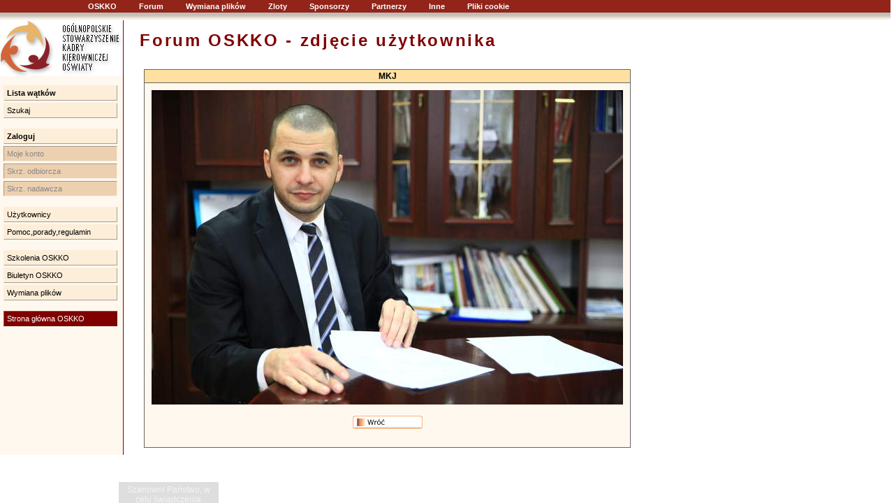

--- FILE ---
content_type: text/html
request_url: https://oskko.edu.pl/forum/uzytkownik_zdjecie.php?u=18958
body_size: 2426
content:
<!DOCTYPE html PUBLIC "-//W3C//DTD XHTML 1.1//EN" "http://www.w3.org/TR/xhtml11/DTD/xhtml11.dtd">
<html>
<head>
<META HTTP-EQUIV="content-type" CONTENT="text/html; charset=iso-8859-2"/>
<META NAME="MSSmartTagsPreventParsing" CONTENT="TRUE"/>
<META NAME="Author" CONTENT="DRAGON Pawłowski Janusz,Janusz Pawłowski,nogard"/>
<META NAME="Language" CONTENT="pl"/>
<LINK REL="SHORTCUT ICON" HREF="/favicon.ico"/>
<META NAME="Description" CONTENT="Forum dyskusyjne"/>
<META NAME="Keywords" CONTENT="edukacja,oskko,szkoła,oświata,egzamin,nauka,dzieci,wychowanie,pedagogika,zarządzanie,młodzież,dydaktyka,forum,dyskusja,vulcan,nogard"/>
<link rel="stylesheet" type="text/css" href="css/forum9.css"/>
<link rel="stylesheet" type="text/css" href="/admin/css/menu.css"/>
<title>Forum OSKKO</title>
<script type="text/javascript">
    function jSkipToStrLink(forma,akcja,lOpcji,selOpcji){document.write('<select title="Wszystkie strony" style="margin-left:5pt;" class="classSelectBelka" onchange="'+forma+".action='"+akcja+"'+this.value;"+forma+'.submit();">');for(var i=1;i<=lOpcji;i++)document.write('<option value='+i+(i==selOpcji?' selected':'')+'>'+i+'</option>');document.write('</select>');}
    function jSkipToStrPost(nazwaStart,akcja,lOpcji,selOpcji){document.write('<select title="Wszystkie strony" style="margin-left:5pt;" class="classSelectBelka" onchange="'+nazwaStart+".value=this.value;"+akcja+';">');for(var i=1;i<=lOpcji;i++)document.write('<option value='+i+(i==selOpcji?' selected':'')+'>'+i+'</option>');document.write('</select>');}
	var dragon={
		vars:{
			skr:'uzytkownik_zdjecie'
			,skipML:0			,tinyRun:0
			,tiny:{v:'013'}
		}
	};
</script>


</head>

<body bgcolor="#FFFFFF" >
<div id=menuGorne0>
	<div id=menuGorne>
		<ul class="level1">
			<li class="submenu"><b>OSKKO</b>
				<ul class="level2">
					<li><a href="/index.html">Strona główna</a></li>
					<li><a href="/o_oskko/o_stowarzyszeniu.html">O stowarzyszeniu</a></li>
					<li><a href="/o_oskko/zarzad_oskko.html">Władze OSKKO</a></li>
					<li><a href="/o_oskko/statut.html">Statut OSKKO</a></li>
					<li><a href="/biuletyn/index.htm">Biuletyn OSKKO</a></li>
					<li><a href="/o_oskko/zasady_rekrutacji.html">Zapisy</a></li>
				</ul>
			</li>
			<li class="submenu"><b>Forum</b>
				<ul class="level2">
					<li><a href="/forum/index.php">Forum OSKKO</a></li>
					<li><a href="/o_oskko/jakpisacnaforum.html">Jak pisać na forum</a></li>
				</ul>
			</li>
			<li><a href="/wymiana_plikow/index.php">Wymiana plików</a></li>
			<li class="submenu"><b>Zloty</b>
				<ul class="level2">
					<li><a href="/ozni_1_2/ozni1.htm">OZNI I - 2001r</a></li>
					<li><a href="/ozni_1_2/ozni2.htm">OZNI II - 2002r</a></li>
					<li><a href="/ozni3.html">OZNI III - 2003r</a></li>
					<li><a href="/ozni4/index.html">OZNI IV - 2004r</a></li>
					<li><a href="/ozni5/index.html">OZNI V - 2005r</a></li>
					<li><a href="/ozni6/index.html">OZNI VI - 2006r</a></li>
					<li><a href="/ozni7/index.html">OZNI VII - 2007r</a></li>
					<li><a href="/ozni8/index.html">OZNI VIII - 2008r</a></li>
					<li><a href="/ozni9/index.html">OZNI IX - 2009r</a></li>
					<li><a href="/ozni10/index.html">OZNI X - 2010r</a></li>
					<li><a href="/ozni11/index.html">OZNI XI - 2011r</a></li>
					<li><a href="/ozni12/index.html">OZNI XII - 2012r</a></li>
					<li><a href="/ozni13/index.html">OZNI XIII - 2013r</a></li>
					<li><a href="/ozni14/index.html">OZNI XIV - 2014r</a></li>
					<li><a href="/ozni15/index.html">OZNI XV - 2015r</a></li>
					<li><a href="/ozni16/index.html">OZNI XVI - 2016r</a></li>
				</ul>
			</li>
			<li class="submenu"><b>Sponsorzy</b>
				<ul class="level2">
					<li><a href="http://www.vulcan.edu.pl/">VULCAN sp. z o.o</a></li>
				</ul>
			</li>
			<li class="submenu"><b>Partnerzy</b>
				<ul class="level2" style="width: 200px;">
					<li style="width: 200px;"><a href="http://www.ibe.edu.pl/pl/">Instytut Badań Edukacyjnych</a></li>
					<li style="width: 200px;"><a href="http://www.isp.uj.edu.pl/">Instytut Spraw Publicznych UJ</a></li>
					<li style="width: 200px;"><a href="http://www.imp.lodz.pl/">Instytut Medycyny Pracy im. prof. J. Nofera</a></li>
				</ul>
			</li>
			<li class="submenu"><b>Inne</b>
				<ul class="level2">
					<li><a href="/o_oskko/ciekawe_adresy.html">Ciekawe adresy</a></li>
				</ul>
			</li>
			<li><a href="/forum/cookie.php">Pliki cookie</a></li>
		</ul>
	</div>
</div>
<div id=divCien></div>
<div id=divMain>

<table border="0px" cellpadding="0px" cellspacing="0px" class="gtab">
	<tr>
		<td id=tdLewegoMenu name=tdLewegoMenu width="176px" valign="top" class="lmenubg" style="border-right-color: #800000; border-right-style: solid; border-right-width: 1px"><img border="0px" id=imgIconaLogoOSKKO src="img/r_forum.gif" alt="OSKKO" class="mn1"><div class=elmb><a href="index.php"><b>Lista wątków</b></a></div><div class=elmb><a href="szukaj.php" style="margin-bottom:15px">Szukaj</a></div><div class=elmb><a href="logowanie.php"><b>Zaloguj</b></a></div><div class=elmbwd>Moje konto</div><div class=elmbwd>Skrz. odbiorcza</div><div class=elmbwd>Skrz. nadawcza</div><div class=elmb><a href="lista_uzytkownikow.php" style="margin-top:15px">Użytkownicy</a></div><div class=elmb><a href="pomoc.php" style="margin-bottom:15px">Pomoc,porady,regulamin</a></div><div class=elmb style="margin-top: 15px;"><a href="/szkolenia/index.html">Szkolenia OSKKO</a></div><div class=elmb style="margin-top: 0px;"><a href="/biuletyn/index.htm">Biuletyn OSKKO</a></div><div class=elmb style="margin-top: 0px;"><a href="/wymiana_plikow/index.php">Wymiana plików</a></div><div class="elmf" style="margin-top: 15px;"><a href="http://oskko.edu.pl/">Strona główna OSKKO</a></div>



<center style="padding-top:10pt;">
<!-- <script async src="https://pagead2.googlesyndication.com/pagead/js/adsbygoogle.js"></script> -->
<!-- oskko, 160x600, utworzono 08-03-30 -->
<!--
	<ins class="adsbygoogle"
     style="display:block"
     data-ad-client="ca-pub-2174058220364510"
     data-ad-slot="8585967487"
     data-ad-format="auto"
     data-full-width-responsive="true"></ins>
<script>
     (adsbygoogle = window.adsbygoogle || []).push({});
</script>
-->
</center>		



		</td>
		<td class="PANEL_FORUM" valign=top style="padding-left: 10px"><div>&nbsp;</div>
<p class=naglowek_forum>Forum OSKKO - zdjęcie użytkownika</p>

<a name=zdjecie></a>
<P class=bel0>MKJ</P>
<div class=bx style="text-align: center; padding: 10px;">
<center>

	<img src="myimg/big/z_18958.jpg" border=0>
	<p style="margin:5">
	<a href="uzytkownik.php?u=18958"><img src="img/guziki/wroc.gif" class=gImg></a>
	</p>

</center>



		</td>
	</tr>
</table>
</div>
<script type="text/javascript" src="/dragon/gzip/scripts/jquery-1.10.2.min.js"></script>
<script type="text/javascript" src="/dragon/gzip/scripts/dragon50.js"></script>
<script type="text/javascript" src="/dragon/gzip/scripts/cookieAlert03.js"></script>
<script type="text/javascript" src="/dragon/gzip/scripts/swfobject04.js"></script>
</body>
</html>



--- FILE ---
content_type: application/javascript
request_url: https://oskko.edu.pl/dragon/gzip/scripts/cookieAlert03.js
body_size: 1179
content:
var cookieAlert={
	cookie:function(name,value,options){
		if(typeof value!='undefined'){
			options=options||{};
			if(value===null){value='';options.expires=-1;}
			var expires='';
			if(options.expires&&(typeof options.expires=='number'||options.expires.toUTCString)){
				var date;
				if(typeof options.expires=='number'){
					date=new Date();
					date.setTime(date.getTime()+(options.expires*86400000));
				}else{date=options.expires;}
				expires='; expires='+date.toUTCString();
			}
			var path=options.path?'; path='+options.path:'';
			var domain=options.domain?'; domain='+options.domain:'';
			var secure=options.secure?'; secure':'';
			document.cookie=[name,'=',encodeURIComponent(value),expires,path,domain,secure].join('');
		}else{
			var cookieValue=null;
			if (document.cookie&&document.cookie!=''){
				var cookies=document.cookie.split(';');
				for(var i=0;i<cookies.length;i++){
					var cookie=cookies[i].replace(/^\s*/,'').replace(/\s*$/,'');
					if (cookie.substring(0,name.length+1)==(name+'=')){cookieValue=decodeURIComponent(cookie.substring(name.length+1));break;}
				}
			}
			return cookieValue;
		}
	}

	,show:function(){
		if(!cookieAlert.cookie('C_closeCookieAlert')){
			window.setTimeout(function(){
				jQuery('body').append('<div id="cookie_alert">\
					Szanowni Państwo, w celu świadczenia Państwu usług na najwyższym poziomie,<br/>\
					w ramach naszej witryny stosujemy pliki cookie.<br/>\
					Korzystanie z witryny bez zmiany ustawień dotyczących cookie oznacza,<br/>\
					że będą one zamieszczane w Państwa urządzeniu końcowym.<br/>\
					Możecie Państwo dokonać w każdym czasie zmiany ustawień dotyczących cookie.<br/>\
					Więcej szczegółów w naszej <a href="http://oskko.edu.pl/forum/cookie.php" target="_blank" style="font-weight:bold;color:#cccccc;">Polityce Cookie</a>.<br/><br/>\
					<a href="javascript:cookieAlert.noShow()" style="font-weight:bold;color:#cccccc;">Nie pokazuj więcej tej informacji.</a>\
				</div>');
				jQuery('#cookie_alert').css({
					'background-color':'#444444'
					,'opacity':0.90
					,'filter':'alpha(opacity=90)'
					,'width':'700px'
					,'height':'110px'
					,'position':'fixed'
					,'bottom':0
					,'left':170
					,'color':'#bbbbbb'
					,'padding':'20px'
					,'text-align':'center'
					,'font-size':'12px'
					,'display':'none'
				});
				jQuery('#cookie_alert').show('slow');
				jQuery('#cookie_alert').click(function(){cookieAlert.remove()});
				window.setTimeout(cookieAlert.remove,10000);
			},2000);
		}
	}
	,remove:function(){
		jQuery('#cookie_alert').hide('slow');
		window.setTimeout(function(){jQuery('#cookie_alert').remove();},10000);
	}
	,noShow:function(){
		cookieAlert.cookie("C_closeCookieAlert",1,{expires:180,path:'/'});
		
	}
	,showOnReady:function(){jQuery(function(){cookieAlert.show();})}
}

cookieAlert.showOnReady();
